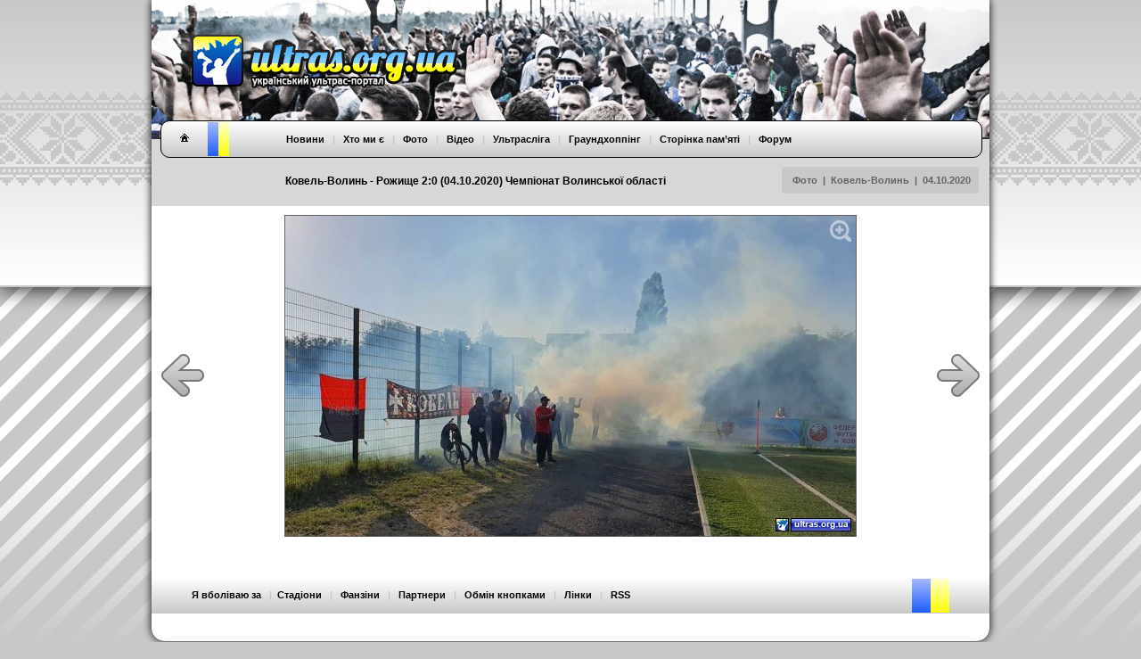

--- FILE ---
content_type: text/html
request_url: http://ultras.org.ua/photo/a10497-4.html
body_size: 4475
content:

<!DOCTYPE html>
<html>
<head>
<meta http-equiv="content-type" content="text/html; charset=utf-8">
<meta name="description" content="ULTRAS.ORG.UA - Український ультрас-портал">
<meta name="keywords" content="ультрас, Україна, перформанс, шиза, супорт, хореографія, сектор, трибуна, фанати, ultras, fans, performance, stand, tifo, curva, ACAB">
<meta name="robots" content="all">
<title>Ковель-Волинь - Рожище 2:0 (04.10.2020) Чемпіонат Волинської області | Фото | ULTRAS.ORG.UA</title>
<link href="../css/page.css" type=text/css rel=stylesheet><script src="../css/SpryCollapsiblePanel.js" type="text/javascript"></script><link href="../css/SpryCollapsiblePanel.css" rel="stylesheet" type="text/css" /><link href="../favicon.png" type="image/x-icon" rel="shortcut icon"><link href="../css/style.php?theme=default" type="text/css" rel="stylesheet"><link rel="stylesheet" href="https://s3.amazonaws.com/icomoon.io/114779/Socicon/style.css?u8vidh"><link rel="stylesheet" href="http://code.jquery.com/ui/1.12.1/themes/base/jquery-ui.css"><script src="http://code.jquery.com/jquery-1.12.4.js"></script><script src="http://code.jquery.com/ui/1.12.1/jquery-ui.js"></script><link rel="stylesheet" href="http://cdn.leafletjs.com/leaflet-0.7.3/leaflet.css" /><script src="http://cdn.leafletjs.com/leaflet-0.7.3/leaflet.js"></script></head>
<body>

<script>
	 function changetheme(theme) 
	 {
		$.post( "/index_new.php", { theme: theme } )
		.done(function() {
    		location.reload();
  		});	
	 }
	 function gotogh() 
	 {
	 	$( "#ghform" ).submit();
	 }

	 
	 $(document).ready(function()
	 {
        console.log(window.location.pathname)
        if (window.location.pathname == '/') {
		          } 	
	 });
</script>
<div id="gettheme" class="b-popup" style="visibility:hidden">
    <div class="b-popup-content">
        <table border="0" cellpadding="0" cellspacing="0">
            <tr>
                <td colspan="10">
                    <div class="background_gettheme_border">
                        Обери клуб, за який вболіваєш, і сайт буде перефарбовано в кольори твоєї команди. Змінити вибір можна в нижньому меню, натиснувши на "Я вболіваю за", або ж на форумі в профілі користувача, хоча клуб обирають лише раз і на все життя, хіба не так? [<a href="#" onClick="getthemehide();">Визначити потім</a>]
                    </div>
                </td>
            </tr>
        </table>
        <div style="padding:10px 15px 15px 15px">
        <table width="810" border="0" cellpadding="0" cellspacing="0">
            <tr height="30">
            	<td width="20"><img src="/borders/news_fcakr.gif" height="16" width="16"></td>
                <td width="150" class="gettheme_text"><a href="#" onClick="changetheme('fcakr');">Авангард Краматорськ</a></td>
            	<td width="20"><img src="/borders/news_fcab.gif" height="16" width="16"></td>
                <td width="150" class="gettheme_text"><a href="#" onClick="changetheme('fcab');">Арсенал Біла Церква</a></td>
                <td width="20"><img src="/borders/news_fcbc.gif" height="16" width="16"></td>
                <td width="150" class="gettheme_text"><a href="#" onClick="changetheme('fcbc');">Буковина Чернівці</a></td>                                           
                <td width="20"><img src="/borders/news_fcvr.gif" height="16" width="16"></td>
                <td width="150" class="gettheme_text"><a href="#" onClick="changetheme('fcvr');">Верес Рівне</a></td>
            </tr> 
            <tr height="30">                   
                <td width="20"><img src="/borders/news_fcvl.gif" height="16" width="16"></td>                
                <td width="150" class="gettheme_text"><a href="#" onClick="changetheme('fcvl');">Волинь Луцьк</a></td>             
                <td width="20"><img src="/borders/news_fcvp.gif" height="16" width="16"></td>
                <td width="150" class="gettheme_text"><a href="#" onClick="changetheme('fcvp');">Ворскла Полтава</a></td>
            	<td width="20"><img src="/borders/news_fcgkh.gif" height="16" width="16"></td>
                <td width="150" class="gettheme_text"><a href="#" onClick="changetheme('fcgkh');">Геліос Харків</a></td>  
            	<td width="20"><img src="/borders/news_fcgk.gif" height="16" width="16"></td>
                <td width="150" class="gettheme_text"><a href="#" onClick="changetheme('fcgk');">Гірник-Спорт Горішні Плавні</a></td>
            </tr> 
            <tr height="30">                   
                <td width="20"><img src="/borders/news_fcdch.gif" height="16" width="16"></td>
                <td width="150" class="gettheme_text"><a href="#" onClick="changetheme('fcdch');">Десна Чернігів</a></td> 
                <td width="20"><img src="/borders/news_fcdk.gif" height="16" width="16"></td>
                <td width="150" class="gettheme_text"><a href="#" onClick="changetheme('fcdk');">Динамо Київ</a></td>
                <td width="20"><img src="/borders/news_fcdd.gif" height="16" width="16"></td>
                <td width="150" class="gettheme_text"><a href="#" onClick="changetheme('fcdd');">Дніпро</a></td>
                <td width="20"><img src="/borders/news_fcdc.gif" height="16" width="16"></td>
                <td width="150" class="gettheme_text"><a href="#" onClick="changetheme('fcdc');">Дніпро Черкаси</a></td>
            </tr> 
            <tr height="30">                                  
                <td width="20"><img src="/borders/news_fczu.gif" height="16" width="16"></td>
                <td width="150" class="gettheme_text"><a href="#" onClick="changetheme('fczu');">Закарпаття Ужгород</a></td>             
                <td width="20"><img src="/borders/news_fczk.gif" height="16" width="16"></td>
                <td width="150" class="gettheme_text"><a href="#" onClick="changetheme('fczk');">Зірка Кропивницький</a></td>                
                <td width="20"><img src="/borders/news_fczl.gif" height="16" width="16"></td>
                <td width="150" class="gettheme_text"><a href="#" onClick="changetheme('fczl');">Зоря Луганськ</a></td>
                <td width="20"><img src="/borders/news_fckl.gif" height="16" width="16"></td>
                <td width="150" class="gettheme_text"><a href="#" onClick="changetheme('fckl');">Карпати Львів</a></td>
            </tr> 
            <tr height="30">                   
                <td width="20"><img src="/borders/news_fckk.gif" height="16" width="16"></td>
                <td width="150" class="gettheme_text"><a href="#" onClick="changetheme('fckk');">Кривбас Кривий Ріг</a></td>                                  
                <td width="20"><img src="/borders/news_fckkh.gif" height="16" width="16"></td>
                <td width="150" class="gettheme_text"><a href="#" onClick="changetheme('fckkh');">Кристал Херсон</a></td>                
                <td width="20"><img src="/borders/news_fcmkh.gif" height="16" width="16"></td>
                <td width="150" class="gettheme_text"><a href="#" onClick="changetheme('fcmkh');">Металіст Харків</a></td>
                <td width="20"><img src="/borders/news_fcmz.gif" height="16" width="16"></td>
                <td width="150" class="gettheme_text"><a href="#" onClick="changetheme('fcmz');">Металург Запоріжжя</a></td>
            </tr> 
            <tr height="30">                    
                <td width="20"><img src="/borders/news_fcim.gif" height="16" width="16"></td>
                <td width="150" class="gettheme_text"><a href="#" onClick="changetheme('fcim');">Металург Маріуполь</a></td>
                <td width="20"><img src="/borders/news_fcm.gif" height="16" width="16"></td>
                <td width="150" class="gettheme_text"><a href="#" onClick="changetheme('fcm');">Миколаїв</a></td>
                <td width="20"><img src="/borders/news_fcno.gif" height="16" width="16"></td>
                <td width="150" class="gettheme_text"><a href="#" onClick="changetheme('fcno');">Нафтовик Охтирка</a></td>
                <td width="20"><img src="/borders/news_fcnv.gif" height="16" width="16"></td>
                <td width="150" class="gettheme_text"><a href="#" onClick="changetheme('fcnv');">Нива Вінниця</a></td>
            </tr> 
            <tr height="30">                                    
                <td width="20"><img src="/borders/news_fcnt.gif" height="16" width="16"></td>
                <td width="150" class="gettheme_text"><a href="#" onClick="changetheme('fcnt');">Нива Тернопіль</a></td>                 
                <td width="20"><img src="/borders/news_fcok.gif" height="16" width="16"></td>
                <td width="150" class="gettheme_text"><a href="#" onClick="changetheme('fcok');">Оболонь Київ</a></td>                                               
                <td width="20"><img src="/borders/news_pfco.gif" height="16" width="16"></td>
                <td width="150" class="gettheme_text"><a href="#" onClick="changetheme('pfco');">Олександрія</a></td>
            	<td width="20"><img src="/borders/news_fcod.gif" height="16" width="16"></td>
                <td width="150" class="gettheme_text"><a href="#" onClick="changetheme('fcod');">Олімпік Донецьк</a></td>
            </tr> 
            <tr height="30">                    
                <td width="20"><img src="/borders/news_fcp.gif" height="16" width="16"></td>
                <td width="150" class="gettheme_text"><a href="#" onClick="changetheme('fcp');">Полтава</a></td>
                <td width="20"><img src="/borders/news_fcsam.gif" height="16" width="16"></td>
                <td width="150" class="gettheme_text"><a href="#" onClick="changetheme('fcsam');">Самбір</a></td>                 
                <td width="20"><img src="/borders/news_fcms.gif" height="16" width="16"></td>
                <td width="150" class="gettheme_text"><a href="#" onClick="changetheme('fcms');">Скала Стрий</a></td>
            	<td width="20"><img src="/borders/news_fcsdn.gif" height="16" width="16"></td>
                <td width="150" class="gettheme_text"><a href="#" onClick="changetheme('fcsdn');">Сталь Кам’янське</a></td>
            </tr> 
            <tr height="30">                                                      
                <td width="20"><img src="/borders/news_fcs.gif" height="16" width="16"></td>
                <td width="150" class="gettheme_text"><a href="#" onClick="changetheme('fcs');">Суми</a></td>                             
                <td width="20"><img src="/borders/news_fcco.gif" height="16" width="16"></td>
                <td width="150" class="gettheme_text"><a href="#" onClick="changetheme('fcco');">Чорноморець Одеса</a></td>
                <td width="20"><img src="/borders/news_fcsd.gif" height="16" width="16"></td>
                <td width="150" class="gettheme_text"><a href="#" onClick="changetheme('fcsd');">Шахтар Донецьк</a></td>
                <td width="20"><img src="/borders/news_pl.gif" height="16" width="16"></td>
                <td width="150" class="gettheme_text"><a href="#" onClick="changetheme('other');">Інший клуб</a></td>
            </tr>                                                      
        </table>
        </div>
    </div>
</div>
<div id="getphoto" class="b-popup" style="visibility:hidden; z-index:998">
	<div id="photo_preloader" style="position:absolute; top:50%; margin-top:-13px; left:50%; margin-left:-125px">
    	<img src="../../borders/preloader.gif" />
    </div>
    <div id="photo_container"></div>
</div>
<div class="background_head"></div>
<div class="background_foot"></div>
<div class="background_main">
<div class="background_top">
<div class="headtitle"><div class="headtitle_text"><table width="940" border="0" cellspacing="0" cellpadding="0"><tr><td height="95" width="150"></td><td class="headtitle_text">Ковель-Волинь - Рожище 2:0 (04.10.2020) Чемпіонат Волинської області</td><td><div align="right"><div align="center" class="headtitle_date" style="display: inline-block"><table border="0" cellspacing="0" cellpadding="0"><tr><td height="30" class="headtitle_date">&nbsp;&nbsp;&nbsp;&nbsp;<a href=all-oth.htm>Фото</a> &nbsp;|&nbsp; <a href=all-fckovol.html>Ковель-Волинь</a> &nbsp;|&nbsp; <a href=a10497.html>04.10.2020</a>&nbsp;&nbsp;&nbsp;</td></tr></table></div></div></td></tr></table></div></div>
<div style="position:relative">
<header>
    <div class="header_img">
        <div class="logo"><a href="../"><img src="../borders/logo.png" borders="0"></a></div>
    </div>
    <div class="header_img_buffer"></div>
	<nav>
    <div class="menu_background">
        <div class="menu_home">
            <a href="../"><img src="../borders/home_button_default.png"></a>
        </div>
		<div class="menu_color1"></div>
		<div class="menu_color2"></div>
		<div class="menu_color3"></div>
		<div class="menu_text">
			&nbsp;&nbsp; &nbsp;&nbsp; &nbsp;&nbsp; 
			<a href="../news">Новини</a> &nbsp;&nbsp;|&nbsp;&nbsp; 
			<a href="../about">Хто ми є</a>  &nbsp;&nbsp;|&nbsp;&nbsp; 
			<a href="../photo">Фото</a> &nbsp;&nbsp;|&nbsp;&nbsp;  
			<a href="../video">Відео</a> &nbsp;&nbsp;|&nbsp;&nbsp; 
			<a href="../league">Ультрасліга</a> &nbsp;&nbsp;|&nbsp;&nbsp; 
			<a href="#" onClick="gotogh();">Граундхоппінг</a> &nbsp;&nbsp;|&nbsp;&nbsp; 
			<a href="../heroes">Сторінка пам’яті</a> &nbsp;&nbsp;|&nbsp;&nbsp; 
            <a href="../forum">Форум</a>
		</div>
        <div class="menu_socicon">
            <div><a href="http://instagram.com/ukrultras" class="socicon-instagram"></a></div>
            <div><a href="http://t.me/ukrultras" class="socicon-telegram"></a></div>
            <div><a href="http://fb.com/ukrultras" class="socicon-facebook"></a></div>
        </div>
		<div class="menu_languages">
		<form id="ghform" action="http://groundhopping.in.ua" method="POST">
		<input type="hidden" name="theme" value="default">
		</form>
			<!--<a href="#" onClick="gotogh();"><img src="../borders/news_champ_ukraine.gif" border="0"></a>
			<a ref="../"><img src="../borders/news_champ_england.gif" border="0"></a>!-->
		</div>
    </div>
	</nav>

</header>



<section>
  

<div style="margin-top:64px; margin-bottom:7px; min-height: 400px">
<table width="940" border="0" cellspacing="0" cellpadding="0">
<tr><td width="149"><div align="left" style="margin-left:10px"><a href="a10497-2.html"><img src="../borders/arrow_prev_default.png" alt="попереднє фото" border="0"></a></div></td><td width="642"><a href="a10497-6.html"><div style="position: relative"><img src=../../photo/fckovol/fckovol_20201004_4.jpg border="1"><a onClick="getphoto('fckovol','fckovol_20201004_4.jpg');">
			  <img src="../../borders/zoom.png" class="zoom"></a></div></a></td><td width="149"><div align="right" style="margin-right:10px"><a href="a10497-6.html"><img src="../borders/arrow_next_default.png" alt="наступне фото" border="0"></a></div></td></tr></table></div>
</section>

<!--<div id="gettheme" class="background_gettheme" align="center" style="visibility:hidden">-->
<script>
var minMarginTopBottom=30;
var minMarginLeftRight=30;
	function winResized() {
		var image_width = $("#image").width();
		var image_height = $("#image").height();
		var ww=$(window).width()-2*minMarginLeftRight;
		var wh=$(window).height()-2*minMarginTopBottom;		
		var f=Math.min(ww/image_width,wh/image_height);
		var iwr=Math.round(image_width*f);
		var ihr=Math.round(image_height*f);
		$("#image").css({
			'position':'fixed',
			'width': iwr,
			'height': ihr,
			'left': (minMarginLeftRight+(Math.round(ww-iwr)/2))+'px',
			'top': (minMarginTopBottom+(Math.round(wh-ihr)/2))+'px'
		});
	}
	function preloadimages(arr){
	    var newimages=[], loadedimages=0
	    var postaction=function(){}
	    var arr=(typeof arr!="object")? [arr] : arr
	    function imageloadpost(){
	        loadedimages++
	        if (loadedimages==arr.length){
	            postaction(newimages)
	        }
	    }
	    for (var i=0; i<arr.length; i++){
	        newimages[i]=new Image()
	        newimages[i].src=arr[i]
	        newimages[i].onload=function(){
	            imageloadpost()
	        }
	        newimages[i].onerror=function(){
	            imageloadpost()
	        }
	    }
	    return {
	        done:function(f){
	            postaction=f || postaction
	        }
	    }
	}
    function gettheme()
    {
        $( "#gettheme" ).css('visibility','visible');
    }
    function getthemehide(){
        //$("#gettheme").hide();
        $( "#gettheme" ).css('visibility','hidden');
    }
    function getphoto(prefix,photo)
    {
		$( "#getphoto" ).css('visibility','visible');
		preloadimages(['../../photo/'+prefix+'/bg_'+photo]).done(function(images){
			$( "#photo_container" ).append('<img src="../../photo/'+prefix+'/bg_'+photo+'" id="image"><a onClick="getphotohide();">'
				+ '<img src="../../borders/close.png" class="zoom"></a>');
			winResized();
		})
    }
	function getphotohide()
    {
		$( "#photo_container" ).empty();
        $( "#getphoto" ).css('visibility','hidden');

    }
	
$(window).bind('resize',function() {
	winResized();
});
$(document).keyup(function(e) {
  if (e.keyCode == 27) getphotohide(); 
});
</script>


<footer>
   
<div class="footer_background">
	<table width="850" border="0" align="center" cellpadding="0" cellspacing="0"><tr><td height="38">
	<div class="footermenu_text" style="text-align:left"><a href="#" onClick="gettheme();">Я вболіваю за</a> &nbsp;&nbsp;|&nbsp;&nbsp;<a ref="../stadiums">Стадіони</a> &nbsp;&nbsp;|&nbsp;&nbsp; 
			    <a ref="../magazine">Фанзіни</a> &nbsp;&nbsp;|&nbsp;&nbsp; 
				<a ref="../partners">Партнери</a> &nbsp;&nbsp;|&nbsp;&nbsp; 
				<a ref="../banners">Обмін кнопками</a> &nbsp;&nbsp;|&nbsp;&nbsp; 
				<a href="../links">Лінки</a>  &nbsp;&nbsp;|&nbsp;&nbsp; 
				<a href="../rss.php">RSS</a>
	</div>
	</td><td width="130"></td><td width="42">
		<div class="footer_colour1"></div>
		<div class="footer_colour2"></div>
		<div class="footer_colour3"></div>
	</td></tr></table>
		
<div style="position:relative; width:230px; height:5px; left:675px; top:8px;" align="center"><b>&nbsp;&nbsp</b></div>

</div>
</footer>
</div><div style="font-size:9px; height:28px; margin-left:10px; margin-top:3px; width:675px;"></div>
</div>
<div class="background_bottom"></div>
</div>
</body>
</html>